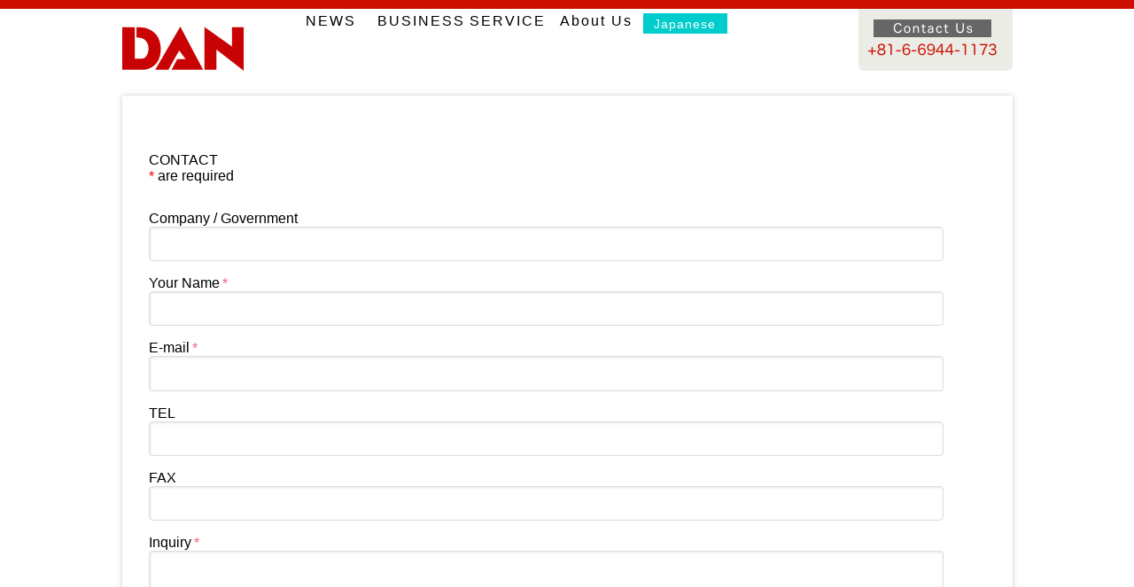

--- FILE ---
content_type: text/html; charset=UTF-8
request_url: https://www.dan-dan.com/english/contact/
body_size: 2298
content:
<!DOCTYPE html>
<html lang="ja">
<head>
<meta charset="utf-8">
<meta http-equiv="Content-Script-Type" content="text/javascript">
<meta name="viewport" content="width=device-width,user-scalable=no,maximum-scale=1">
<link rel="stylesheet" type="text/css" href="https://www.dan-dan.com/wordpress/wp-content/themes/dan-dan/style.css" />
<link href="http://maxcdn.bootstrapcdn.com/font-awesome/4.7.0/css/font-awesome.min.css" rel="stylesheet">
<link href="https://cdnjs.cloudflare.com/ajax/libs/animate.css/3.7.0/animate.css" rel="stylesheet">
<script type="text/javascript" src="https://ajax.googleapis.com/ajax/libs/jquery/1.11.1/jquery.min.js"></script>




<!-- sp-nav -->
   <script> //sp-nav open
  $(document).ready(function(){
    
    $(".sp-nav-btn").click(function () {
      $(".sp-nav").slideToggle();
    });
    

  });
  </script>
  
  <script> //sp-nav close
  $(document).ready(function(){
    
    $(".sp-nav-close").click(function () {
      $(".sp-nav").slideToggle();
    });
    

  });
  </script>
  

  
<!-- Google tag (gtag.js)GA4 -->
<script async src="https://www.googletagmanager.com/gtag/js?id=G-HVSFVCP5PY"></script>
<script>
  window.dataLayer = window.dataLayer || [];
  function gtag(){dataLayer.push(arguments);}
  gtag('js', new Date());

  gtag('config', 'G-HVSFVCP5PY');
</script>

<title>大阪のまちづくりシンクタンク　ダン計画研究所</title>

<!— トップにもどる —>
<script type="text/javascript">$(function() {var topBtn = $('#page-top');    topBtn.hide();$(window).scroll(function () {if ($(this).scrollTop() > 100) {topBtn.fadeIn();} else {topBtn.fadeOut();}});topBtn.click(function () {$('body,html').animate({scrollTop: 0}, 500);return false;});});</script>
<!— トップにもどる ここまで—>

</head>

<body>
<a name="top"></a> 	




<header class="pc">
	<div class="top-bar"></div>
	<div class="row">
	<h1><a href="https://www.dan-dan.com"><img src="https://www.dan-dan.com/wordpress/wp-content/themes/dan-dan/img/logo.png" alt="logo" width="138" height="50"></a></h1>
	<nav class="">
		<ul class="g-nav">
			<li><a href="https://www.dan-dan.com/english/newstopics/">NEWS</a></li>
			<li><a href="https://www.dan-dan.com/english/industry/">BUSINESS</a>
			<ul class="animated fadeIn"><li><a href="https://www.dan-dan.com/english/industry/">INDUSTRY</a></li><li><a href="https://www.dan-dan.com/english/town/">TOWN PLANNING</a></li></ul>
			</li>
			<li><a href="https://www.dan-dan.com/english/service/">SERVICE</a></li>
			<li><a href="https://www.dan-dan.com/english/company/">About Us</a></li>
			<li>
			<div class="nav-english"><a href="https://www.dan-dan.com/" style="color:#fff;">Japanese</a></div>
			</li>
		
		</ul>
	</nav>
		

<div class="tel">
		<a href="https://www.dan-dan.com/english/contact/"><img src="https://www.dan-dan.com/wordpress/wp-content/themes/dan-dan/img/tel-panel-e.png" alt="tel-panel" width="174" height="70"></a>
	</div>
		
	</div>
</header>




<header class="sp">
	<h1><a href="https://www.dan-dan.com"><img src="https://www.dan-dan.com/wordpress/wp-content/themes/dan-dan/img/logo.png" alt="logo" width="138" height="50"></a></h1>
	
	
	<!-- スマホメニューボタン -->
<div class="sp-nav-btn-wrap sp">
<div class="sp-nav-btn"><a href="#"><img src="https://www.dan-dan.com/wordpress/wp-content/themes/dan-dan/img/nav-sp-btn.png" alt="nav-sp-btn" width="36" height="40"></a></div> 

</div>
<div class="clearfix"></div>
	<nav class="sp-nav">
		<ul class="g-nav">
			<li><a href="https://www.dan-dan.com/english/newstopics/">NEWS</a></li>
			<li><a href="https://www.dan-dan.com/english/industry/">BUSINESS</a></li>
			<li><a href="https://www.dan-dan.com/english/service/">SERVICE</a></li>
			<li><a href="https://www.dan-dan.com/english/company/">About Us</a></li>
			<li><div class="nav-english"><a href="https://www.dan-dan.com/" style="color:#fff;">Japanese</a></div></li>
			<div class="clearfix"></div>
		<div class="sp-nav-close" style="font-size: 0.85em;"><a href="#"><i class="fa fa-times-circle" aria-hidden="true"></i> 閉じる</a></div>
		</ul>
		
	</nav>
	
</header>







<div class="main">
					
<div class="row img-top">
		　
	</div>
<div class="clearfix"></div>
<div class="wh-box">
	　<!--

<div class="contact-ttl">The inquiry form is temporarily closed.<br />
Please use the telephone or fax. Sorry for the inconvenience.--></p>
<div class="contact-ttl">CONTACT<br />
	<span class="red">*</span> are required</P></div>
<div class="cf7wrap">
<div role="form" class="wpcf7" id="wpcf7-f88-p63-o1" lang="ja" dir="ltr">
<div class="screen-reader-response" aria-live="polite"></div>
<form action="/english/contact/#wpcf7-f88-p63-o1" method="post" class="wpcf7-form" novalidate="novalidate">
<div style="display: none;">
<input type="hidden" name="_wpcf7" value="88" />
<input type="hidden" name="_wpcf7_version" value="5.1.9" />
<input type="hidden" name="_wpcf7_locale" value="ja" />
<input type="hidden" name="_wpcf7_unit_tag" value="wpcf7-f88-p63-o1" />
<input type="hidden" name="_wpcf7_container_post" value="63" />
</div>
<p>Company / Government<br />
	<span class="wpcf7-form-control-wrap your-name"><span class="wpcf7-form-control-wrap Company"><input type="text" name="Company" value="" size="40" class="wpcf7-form-control wpcf7-text" aria-invalid="false" /></span> </span></p>
<p>Your Name<span class="asterisk">*</span><br />
	<span class="wpcf7-form-control-wrap your-name"><span class="wpcf7-form-control-wrap your-name"><input type="text" name="your-name" value="" size="40" class="wpcf7-form-control wpcf7-text wpcf7-validates-as-required" aria-required="true" aria-invalid="false" /></span> </span></p>
<p>E-mail<span class="asterisk">*</span><br />
	<span class="wpcf7-form-control-wrap your-email"><span class="wpcf7-form-control-wrap your-email"><input type="email" name="your-email" value="" size="40" class="wpcf7-form-control wpcf7-text wpcf7-email wpcf7-validates-as-required wpcf7-validates-as-email" aria-required="true" aria-invalid="false" /></span> </span> </p>
<p>TEL<br />
	<span class="wpcf7-form-control-wrap your-tel"><span class="wpcf7-form-control-wrap your-tel"><input type="text" name="your-tel" value="" size="40" class="wpcf7-form-control wpcf7-text" aria-invalid="false" /></span></span> </p>
<p>FAX<br />
	<span class="wpcf7-form-control-wrap your-subject"><span class="wpcf7-form-control-wrap your-FAX"><input type="text" name="your-FAX" value="" size="40" class="wpcf7-form-control wpcf7-text" aria-invalid="false" /></span> </span> </p>
<p>Inquiry<span class="asterisk">*</span><br />
	<span class="wpcf7-form-control-wrap your-message"><span class="wpcf7-form-control-wrap your-message"><textarea name="your-message" cols="40" rows="20" class="wpcf7-form-control wpcf7-textarea" aria-invalid="false"></textarea></span> </span> </p>
<p>Please answer the quiz to prevent spam emails. Fill in all lowercase.<span class="asterisk">*</span><br />
	<span class="wpcf7-form-control-wrap your-message"><span class="wpcf7-form-control-wrap quiz-844"><label><span class="wpcf7-quiz-label">What is the capital of Japan?</span> <input type="text" name="quiz-844" size="40" class="wpcf7-form-control wpcf7-quiz" autocomplete="off" aria-required="true" aria-invalid="false" /></label><input type="hidden" name="_wpcf7_quiz_answer_quiz-844" value="e5d87ccc925bae71300106e65b242c3b" /></span></span> </p>
<p>	<P style="text-align:center;"><br />
<input type="image" value="送信" class="wpcf7-form-control" src="http://dan-dan.com/wordpress/wp-content/themes/dan-dan/img/e-contact-confirm-btn.png"  width="194" height="50"/></p>
<p style="display: none !important;"><label>&#916;<textarea name="_wpcf7_ak_hp_textarea" cols="45" rows="8" maxlength="100"></textarea></label><input type="hidden" id="ak_js_1" name="_wpcf7_ak_js" value="225"/><script>document.getElementById( "ak_js_1" ).setAttribute( "value", ( new Date() ).getTime() );</script></p><div class="wpcf7-response-output wpcf7-display-none" aria-hidden="true"></div></form></div></div>
</p></div>
</div>
		
</div>


<footer>
<div class="footer-inner">
	<div class=""><div class="footer-logo"><img src="https://www.dan-dan.com/wordpress/wp-content/themes/dan-dan/img/footer-logo-e.png" alt="DAN" /></div>
		<P>Headquarter: Otedori 1-2-10, Chuo-ku, Osaka 540-0021,Japan</P>

	<div class="footer-tel" style="width: 100%;"><img src="https://www.dan-dan.com/wordpress/wp-content/themes/dan-dan/img/footer-tel-e.png" alt="footer-tel" /></div>

<p><a href="https://www.dan-dan.com/english/">message</a> ／ <a href="https://www.dan-dan.com/english/company/">company</a> ／ <a href="https://www.dan-dan.com/english/contact/">contact</a></P>
</div>

	
</div>
</footer>
<!--トップに戻るボタン-->
<p id="page-top"><a href="#wrap"><i class="fa fa-chevron-circle-up fa-5x"></i></a></p>

</body>
</html>







--- FILE ---
content_type: text/css
request_url: https://www.dan-dan.com/wordpress/wp-content/themes/dan-dan/style.css
body_size: 4469
content:
@charset "UTF-8";

/*
Theme Name: dan-dan
Theme URI: http://
Author: 
Author URI: 
Description: 
Version: 1.1
*/

a,abbr,acronym,address,applet,article,aside,audio,b,big,blockquote,body,canvas,caption,center,cite,code,dd,del,details,dfn,dialog,div,dl,dt,em,embed,fieldset,figcaption,figure,font,footer,form,h1,h2,h3,h4,h5,h6,header,hgroup,hr,html,i,iframe,img,ins,kbd,label,legend,li,main,mark,menu,meter,nav,object,ol,output,p,pre,progress,q,rp,rt,ruby,s,samp,section,small,span,strike,strong,sub,summary,sup,table,tbody,td,tfoot,th,thead,time,tr,tt,u,ul,var,video,xmp {  border: 0;  margin: 0;  padding: 0;  font-size: 100%;list-style:none;}html,body {  font-size: 1em;  height: 100%;font-feature-settings : "palt";}
* {box-sizing: border-box;}

/* 共通 **********************************************************************************/
BODY {font-family: "Lucida Grande", "segoe UI", "ヒラギノ丸ゴ ProN W4", "Hiragino Maru Gothic ProN", Meiryo, Arial, sans-serif;font-weight: normal;position: relative;

/* font-family: "游明朝", YuMincho, "ヒラギノ明朝 ProN W3", "Hiragino Mincho ProN", "HG明朝E", "ＭＳ Ｐ明朝", "ＭＳ 明朝", serif; */}


p {font-family: YuGothic,"游ゴシック","Hiragino Kaku Gothic Pro","ヒラギノ角ゴ Pro W3","メイリオ","Meiryo","ＭＳ Ｐゴシック",Osaka,sans-serif;margin-bottom: 1em;}

.fDown {
 -webkit-animation-fill-mode:both;
 -ms-animation-fill-mode:both;
 animation-fill-mode:both;
 -webkit-animation-duration:1s;
 -ms-animation-duration:1s;
 animation-duration:1s;
 -webkit-animation-name: fadeInDown;
 animation-name: fadeInDown;
 visibility: visible !important;
}
@-webkit-keyframes fDown {
 0% { opacity: 0;  }
 100% { opacity: 1;  }
}
@keyframes fDown {
 0% { opacity: 0; }
 100% { opacity: 1; }
}





/* フォント */
h1 {font-size:36px ;font-family: ;font-weight:;}
h2 {font-size:24px ;font-family: ;font-weight:;}
h3 {font-size:;font-family: ;font-weight:;}
h4 {font-size:;font-family: ;font-weight:;}
p {font-size:;font-family: ;font-weight:;}



/* テキスト */
.left {text-align: left;}
.center {text-align: center;}
.right {text-align: right;}



/* ユーティリティ */

/* hr */
hr.hr01 {border: 0;height: 0;margin:20px 0;border-top:solid 1px #333;} /* gray */
hr.hr02 {border: 0;height: 0;margin:20px 0;border-top:solid 1px #fff;} /* white */


/* トップにもどる */

#page-top {position: fixed;bottom: 10px;right: 20px;font-size: 77%;}
#page-top a {text-decoration: none;color: #cccccc;width: 100px;padding: 10px 0;text-align: center;display: block;border-radius: 5px;}
#page-top a:hover {text-decoration: none;}


/* flexbox */
.div2 {display:-webkit-flex;display:flex;-webkit-justify-content: space-between;justify-content: space-between;-webkit-flex-wrap:wrap;flex-wrap:wrap;}
.div2 li {width:47.5%;}
.div3 {display:-webkit-flex;display:flex;-webkit-justify-content: space-between;justify-content: space-between;-webkit-flex-wrap:wrap;flex-wrap:wrap;}
.div3 li {width:30%;}
.div4 {display:-webkit-flex;display:flex;-webkit-justify-content: space-between;justify-content: space-between;-webkit-flex-wrap:wrap;flex-wrap:wrap;}
.div4 li {width:23%;}


/* clearfix --------------------------------------- */
.clearfix:after{content: ".";display: block;height: 0;font-size:0;clear: both;visibility:hidden;}
.clearfix{display: inline-block;} 
/* Hides from IE Mac */
* html .clearfix{height: 1%;}
.clearfix{display:block;}
/* End Hack */ 
/* --------------------------------------- */


/* リンク */
a {text-decoration: none;-webkit-transition: 0.2s ease-in-out; -moz-transition: 0.2s ease-in-out; -o-transition: 0.2s ease-in-out; transition: 0.2s ease-in-out;color: #000000;}
a:hover {opacity: 0.7; filter: alpha(opacity=70);}

/* カラー */
.c1 {color:#cccccc;} /* 色名 */
.c2 {color:#cccccc;} /* 色名 */
.c3 {color:#cccccc;} /* 色名 */


/* pc-sp switch PC */
.pc {display: block;}
.sp {display: none;}


/* レイアウト */
.top-bar {height:10px;width: 100%;background:#CC0F00;}
header {padding: 0;}
header h1 {float: left;padding: 0;margin: 0;margin-right: 50px;margin-top: 20px;}

.main {margin-top: 30px;}


nav li {display: block;text-align: center;padding: 5px 0;}
.nav-sub {font-size: 9px;}
.g-nav li{float: left;margin-right: 5px;letter-spacing: 2px;display: block;}
.g-nav li a {color:#000;}
.nav-english {padding: .25em .5em;background:#00CCCC;font-size: 14px;letter-spacing: 1px;}
.tel {float: right;}


/* test */

ul.g-nav li {width: 95px;display: inline-block;position: relative;}
ul.g-nav li a:hover {background:;display: block;color:#000;}
ul.g-nav ul {position: absolute;display: none;}
ul.g-nav li:hover ul {display: block;background:#ECECE6;}
ul.g-nav ul li{margin:5px auto;width: 115px;padding: 0;}

/* test ここまで */

.row {max-width: 1005px;margin:0 auto 50px auto;}
.row-100 {width: 100%;margin-bottom: 1em;}
.left-70 {width:60%;float: left;margin-right:6%;text-align: left;}
.right-30 {width:33%;float: right;}


/* box & background */
.wh-box {box-shadow:0px 0px 6px 0px #ccc;padding: 30px;width: 90%;margin: 0 auto 50px auto;max-width: 1005px;}
.be-box {background: #ECECE6;padding: 40px;font-family: "游明朝", YuMincho, "ヒラギノ明朝 ProN W3", "Hiragino Mincho ProN", "HG明朝E", "ＭＳ Ｐ明朝", "ＭＳ 明朝", serif;position: relative;overflow: hidden;}
.round-box {border-radius: 10px;padding: 30px;border: 1px solid #ccc;text-align: center;}

/* page note */
.note-box {background:url(img/note_bg.png); padding: 40px;font-family: "游明朝", YuMincho, "ヒラギノ明朝 ProN W3", "Hiragino Mincho ProN", "HG明朝E", "ＭＳ Ｐ明朝", "ＭＳ 明朝", serif;position: relative;overflow: hidden;}



/* top */
.top-news {box-shadow:0px 0px 6px 0px #ccc;padding: 30px;width: 90%;margin: 0 auto 50px auto;max-width: 1005px;}
.top-news-tab {float: left;width:45%;margin-bottom:30px;}
.top-news-icon {float: left;margin-right: 8px;}
.top-news-icon-ttl {font-size:20px;letter-spacing: 2px;margin: 0;padding: 0;}
.top-news-icon-ttl2 {font-size:14px;color:#ccc;letter-spacing: 2px;margin: 0;padding: 0;}
.top-news-more a{float: right;width:45%;text-align: right;font-size: 14px;}
.top-news-more a i{color:#CC0F00;}

/*top news */

.top-news-date {margin-bottom: .5em;}
.top-news-ttl {margin-bottom: .5em;}
.top-news-summ {font-family: sans-serif;font-size: 14px;font-weight: normal;margin-bottom: .5em;}
.top-news-tn {}

/*top tab */
.top-tab {float:left;width: 27%;margin-right: 7%;border-top:2px solid #CC0F00;padding-top: 10px;border-bottom:2px solid #ECECE6;padding-bottom: 5px;}
.top-tab-icon {float: right;width: 25%;text-align: right;}
.top-tab-icon-ttl {font-size:20px;letter-spacing: 2px;margin: 0;padding: 0;width: 70%;float: left;}
.top-tab-icon-ttl2 {font-size:14px;color:#ccc;letter-spacing: 2px;margin: 0;padding: 0;width: 70%;}
.top-right {float:right;width: 66%;}
.top-message {background: #ECECE6;padding: 40px;font-family: "游明朝", YuMincho, "ヒラギノ明朝 ProN W3", "Hiragino Mincho ProN", "HG明朝E", "ＭＳ Ｐ明朝", "ＭＳ 明朝", serif;position: relative;overflow: hidden;}
.top-message p {line-height: 2em;margin-bottom: 2em;}
.top-message h4 {float: right;text-align: right;font-weight: normal;}
.top-message:before {
	content:"";
	position:absolute;
	top:0;
	right:0;
	border-width:0 24px 24px 0; /* This trick side-steps a webkit bug */
	border-style:solid;
	border-color:#fff #fff #C3C3C3 #C3C3C3; /* A bit more verbose to work with .rounded too */
	background:#658E15; /* For Opera when also applying a border-radius */
	display:block; width:0; /* Only for Firefox 3.0 damage limitation */
/* Optional: shadow */
	-webkit-box-shadow:0 1px 1px rgba(0,0,0,0.3), -1px 1px 1px rgba(0,0,0,0.2);
	-moz-box-shadow:0 1px 1px rgba(0,0,0,0.3), -1px 1px 1px rgba(0,0,0,0.2);
	box-shadow:0 1px 1px rgba(0,0,0,0.3), -1px 1px 1px rgba(0,0,0,0.2);
}

.bigger {font-size: 20px;}
.top-service {text-align: center;}




/* news */

.news-cate {border-radius: 4px;-webkit-border-radius: 4px;-moz-border-radius: 4px;font-size: 12px;padding: 2px 5px;text-align: left;display: inline-block;margin-bottom: 10px;}
.news-cate a {color:#fff;}
.news-cate-bg2 {background-color:#00CCCC;} /*お知らせ*/
.news-cate-bg7 {background-color:#6CBAD8;} /*だんだん機関紙*/
.news-cate-bg3 {background-color:#EDA184;} /*まちづくり*/
.news-cate-bg4 {background-color:#E38692;} /*イベント・セミナー*/
.news-cate-bg5 {background-color:#B492CC;} /*人材募集*/
.news-cate-bg6 {background-color:#1F91BE;} /*産業経済*/
.news-cate-bg1 {background-color:#E38692;} /*未分類*/
.news-cate-bg11 {background-color:#B492CC;} /*English*/

.news-page li {margin-bottom: 30px;}


.news-single p{font-size:;margin-bottom: 30px;}
.news-single-date {margin-bottom: 10px;}
.news-single-ttl {margin-bottom: 20px;font-size: 24px;line-height: 2em;}
.news-single-img {margin-bottom: 30px;}



/* pagenation */
.center {/* display: table; */margin: auto;}
.center li {padding:0 0.25rem;float: left;display: table-cell;margin-right: 0.5rem;margin-bottom: 30px;}
.li-current {border:1px solid #CC0F00;}


/* prev-next */
.prev-next-next {float: right;}
.prev-next-prev {float: left;}


/* footer */
footer {background:#ECECE6;color:;padding:;}
footer a {color:;}
.footer-inner {max-width:1005px;margin:0 auto;padding: 2em 0;}
.footer-inner p{margin-bottom: 1em;}
.footer-logo {margin-bottom: 1em;}
.footer-tel{margin-bottom: 1em;float: left;height: 46px;margin-right: 1em;}
.footer-contact {margin:10px 0;float: left;background: #00CCCC;padding: 5px;border-radius: 4px;-webkit-border-radius: 4px;-moz-border-radius: 4px;height: 26px;vertical-align: middle;line-height: 16px;}
.footer-contact a {display: block;color:#fff;}



/* page industry */

.img-top {width: 100%;margin: 30px auto;}
.img-top img {width: 100%;height: auto;}

.page-tab {margin: 30px auto;}
.page-tab img {width: auto;}
.page-ttl {padding-bottom: .25em;border-bottom:solid 2px #CC0F00;margin-bottom: .5em; font-size: 24px;}
.page-p {font-size: 16px;}
.page-cut {}



/* company */
.company-green-bg {background:#00CCCC;padding: 20px;color: #fff;}
.red {color:red;}

.kakomi {border:2px solid #cccccc;padding: 0.5em;font-weight: normal;margin: 1em 0;text-align: left;width:50%;}

.btn {border-radius: 6px;background: #e85f22;padding: 1em;margin: 2em auto;width:50%;font-weight: bold;text-align: center;}
.btn a{color: #FFFFFF;display: block;font-weight: bold;text-align: center;font-size: 22px;}

/* contact */
.contact-ttl {margin-bottom: 30px;}
/* コンタクトフォーム **********/

.page_contact {width:800px;margin:0 auto;text-align:left;}
.wpcf7 {margin:0;}
.wpcf7 p {margin-bottom:1em;}
.wpcf7 small {font-size:0.85em;margin-bottom:1em;}
.asterisk {margin: 0 0 0 0.2em;color: #f5637a;}
.wpcf7 span.wpcf7-not-valid-tip {
	font-size: 80%;
	font-weight: bold;
    display: block;
    position: static;
    top: 0;
    left: 0;
    border: none;
    color: red;
	}

.wpcf7 input[type="text"],
.wpcf7 input[type="email"],

.wpcf7 input[type="url"],
.wpcf7 textarea {background-color: #fff;color: #333;width: 95%;border: 1px solid #ddd;font-size: 100%;padding: 0.6em;border-radius: 4px;box-shadow: 1px 1px 3px rgba(0,0,0,.1) inset;}
.wpcf7 input[type="submit"] {font-size: 100%;padding: 0.5em 0.5em;background: #eee;color: #333;border-radius: 4px;cursor: pointer;box-shadow: 0 0 1px rgba(0,0,0,.2);border: 1px solid #ccc;text-shadow: -1px 1px 0 rgba(255,255,255,1);}
.wpcf7 input[type="submit"]:hover {box-shadow: 0 0 1px rgba(0,0,0,.2) inset;}


span.wpcf7-list-item {
display: block!important;
}


span.boldtype {
font-weight: bold;
}
    .wpcf7 .wpcf7-validation-errors {
	font-weight: bold;
        color: red;
    }

/* privacy policy */
.pp {margin: 0 auto 30px auto;width:700px;}
.pp h3 {padding-bottom: .25em;border-bottom: 2px solid #CC0F00;margin-bottom: .5em;text-align: center;font-weight: normal;font-size: 24px;}
.pp h4 {font-weight: normal;font-size: 24px;margin-bottom: .5em;}
.pp ul {padding-bottom:30px;}
.pp li {margin: 0 auto 30px auto;}

.pp-tel-panel {border: 1px solid #ccc;padding: 30px;text-align: center;}

/* personal */
.personal h3{font-weight:bold;}


/* tbl work */
.work-tbl {border-collapse: collapse;width:100%;}
.work-tbl th {vertical-align: top;font-size: 20px;font-family: "Lucida Grande", "segoe UI", "ヒラギノ丸ゴ ProN W4", "Hiragino Maru Gothic ProN", Meiryo, Arial, sans-serif;line-height: 1.6em;margin-bottom: 20px;white-space: nowrap;padding-right: 20px;}
.work-tbl td {vertical-align: top;font-size: 16px;font-family: YuGothic,"游ゴシック","Hiragino Kaku Gothic Pro","ヒラギノ角ゴ Pro W3","メイリオ","Meiryo","ＭＳ Ｐゴシック",Osaka,sans-serif;line-height: 1.6em;margin-bottom: 20px;}
.work-tbl tr {}
.work-tbl th,
.work-tbl td {width:auto;border:0px solid #CCC;padding: 0.5em;padding-bottom: 30px;}
.work-tbl th {width:auto;text-align: left;font-weight: normal;}

@media only screen and (max-width:480px){
.work-tbl {}
	.work-tbl th,
	.work-tbl td{width: 100%;display: block;border-top: none;padding: 0.5em;vertical-align: top;}
	.work-tbl tr:first-child th   { border-top: 1px solid #ddd; }
}



/* tbl company */
.company-tbl {border-collapse: collapse;width:100%;}
.company-tbl th {vertical-align: top;font-size: 16px;font-family: YuGothic,"游ゴシック","Hiragino Kaku Gothic Pro","ヒラギノ角ゴ Pro W3","メイリオ","Meiryo","ＭＳ Ｐゴシック",Osaka,sans-serif;line-height: 1.6em;margin-bottom: 20px;white-space: nowrap;padding-right: 20px;font-weight:bold;}
.company-tbl td {vertical-align: top;font-size: 16px;font-family: YuGothic,"游ゴシック","Hiragino Kaku Gothic Pro","ヒラギノ角ゴ Pro W3","メイリオ","Meiryo","ＭＳ Ｐゴシック",Osaka,sans-serif;line-height: 1.6em;margin-bottom: 20px;}
.company-tbl tr {}
.company-tbl th,
.company-tbl td {width:auto;border:0px solid #CCC;padding: 0.5em;padding-bottom: 30px;}
.company-tbl th {width:auto;text-align: left;font-weight: bold;}

.bdr-top01 tr{border-top:1px solid #CC0F00;}
.bdr-top02 tr{border-top:1px solid #ECECE6;}

@media only screen and (max-width:480px){
.company-tbl {}
	.company-tbl th,
	.company-tbl td{width: 100%;display: block;border-top: none;padding: 0.5em;vertical-align: top;margin-bottom: 0px;}
	.company-tbl tr:first-child th   { border-top: 0px solid #ddd; }
	.company-tbl th {font-weight: bold;}
}





/* tbl01 レスポンシブ対応 */
.tbl01 {border-collapse: collapse;width:100%;}
	.tbl01 th,
	.tbl01 td {width:auto;border: 1px solid #CCC;padding: 0.5em;}
	.tbl01 th {width:auto;text-align: left;font-weight: normal;}

@media only screen and (max-width:480px){
.tbl01 {}
	.tbl01 th,
	.tbl01 td{width: 100%;display: block;border-top: none;padding: 0.5em;}
	.tbl01 tr:first-child th   { border-top: 1px solid #ddd; }
}


/* facebook */
.facebook_wrap{
  margin-left: auto;
  margin-right: auto;
  width: 100%;
}
.fb-page,
.fb-page span,
.facebook_wrap iframe{
  /*width: 100% !important;
  height: 500px !important;*/
}


/* モバイル設定 **********************************************************************************/
@media ( max-width : 960px ) {
	

img {max-width: 100%;}
.row {max-width: 90%;margin:0 auto 2em auto;}



.left-70 {width:100%;float: none;margin-right:0%;text-align: left;}
.right-30 {width:100%;float: none;}

.cut {text-align: center;}

/* flexbox */
.div2 li {width:100%;margin-bottom: 1em;text-align: center;}
.div3 li {width:100%;margin-bottom: 1em;}
.div3 li img {width:100%;}
.div4 li {width:100%;}


/* pc-sp switch sp */
.pc {display: none;}
.sp {display: block;}

header h1 {padding:10px 0;margin: 0;}
header h1 img{padding-left:1em; height:40px;width: auto;}


/* global nav CSS ここから*/
.sp-nav {display: none;}
.sp-nav-btn {background:;padding: 10px;margin: 0;height:60px;float: right;}
.sp-nav-close{text-align: center;padding-bottom: 1em;}
/* global nav CSS ここまで*/

.g-nav {position: relative;background: #ECECE6;padding: 8px;}
.g-nav li{float: none;margin-right: 0px;letter-spacing: 2px;display: block;}
.g-nav li a {color:#000;}

ul.g-nav li {width: 100%;display: inline-block;position: relative;}
ul.g-nav li a:hover {background: #ECECE6;display: block;color:#000;}
ul.g-nav ul {position: absolute;display: none;}
ul.g-nav li:hover ul {display: block;background:#ECECE6;}
ul.g-nav ul li{margin:5px auto;width: 100%;padding: 0;}

li.nav-english a{padding: .25em .5em;background:#00CCCC;font-size: 14px;letter-spacing: 1px;display: block;color:#fff;}

/* top sp*/
.top-news {box-shadow:0px 0px 0px 0px #ccc;padding: 15px;}
.top-news-tab {float: none;width:100%;height:24px;vertical-align: bottom;border-top:2px solid #CC0F00;padding-top: 10px;margin-bottom: 2em;}
.top-news-icon {float: right;margin-right:0px;}
.top-news-icon img {width: auto;height:24px;}
.top-news-icon-ttl {font-size:20px;letter-spacing: 2px;margin: 0;padding: 0;float: left;padding-right: 1em;}
.top-news-icon-ttl2 {font-size:14px;color:#ccc;letter-spacing: 2px;margin: 0;padding: 5px 0;float: left;}
.top-news-more a{float: right;width:100%;text-align: right;font-size: 14px;}
.top-news-more a i{color:#CC0F00;}



/*top news sp */

.top-news-date {margin-bottom: .5em;}
.top-news-ttl {margin-bottom: .5em;}
.top-news-summ {font-family: sans-serif;font-size: 14px;font-weight: normal;margin-bottom: .5em;}
.top-news-tn {}


.top-tab {float:none;width: 100%;margin-right: 0%;border-top:2px solid #CC0F00;padding-top: 10px;padding-bottom: 5px;border-bottom: 0px;margin-bottom: 1em;}
.top-tab-icon {float: right;margin-right:0px;}
.top-tab-icon img {width: auto;height:24px;}
.top-tab-icon-ttl {font-size:20px;letter-spacing: 2px;margin: 0;padding: 0;float: left;padding-right: 1em;}
.top-tab-icon-ttl2 {font-size:14px;color:#ccc;letter-spacing: 2px;margin: 0;padding: 5px 0;float: left;}
.top-right {float:none;width: 100%;text-align: center;}

.top-business img {width: 70%;}

.top-message {padding: 20px;text-align: left;}


/* news sp*/

.news-single p{font-size:14px;margin-bottom: 10px;}
.news-single-date {margin-bottom: 10px;}
.news-single-ttl {margin-bottom: 10px;font-size: 16px;line-height: 1.4em;}
.news-single-img {margin-bottom: 10px;}




/* footer */

footer {padding:1em;}
.footer-inner {max-width:100%;margin:0 auto;}
.footer-inner p{margin-bottom: 1em;}
.footer-logo {margin-bottom: 1em;}
.footer-tel{margin-bottom: 1em;float:none;height: 46px;margin-right: 1em;text-align: center;}
.footer-contact {display:inline-block;margin:10px auto;float: none;background: #00CCCC;padding: 5px;border-radius: 4px;-webkit-border-radius: 4px;-moz-border-radius: 4px;height: 26px;vertical-align: middle;line-height: 16px;}
.footer-contact a {display: block;color:#fff;}










	}

/* フォーム送信後　入力部分を非表示 */

.recruit_message{
    display: none;

}
.sent .formInner {
    display: none;
}

.sent .recruit_message {
    display: block;
}

div.screen-reader-response{
  display: none;
}
